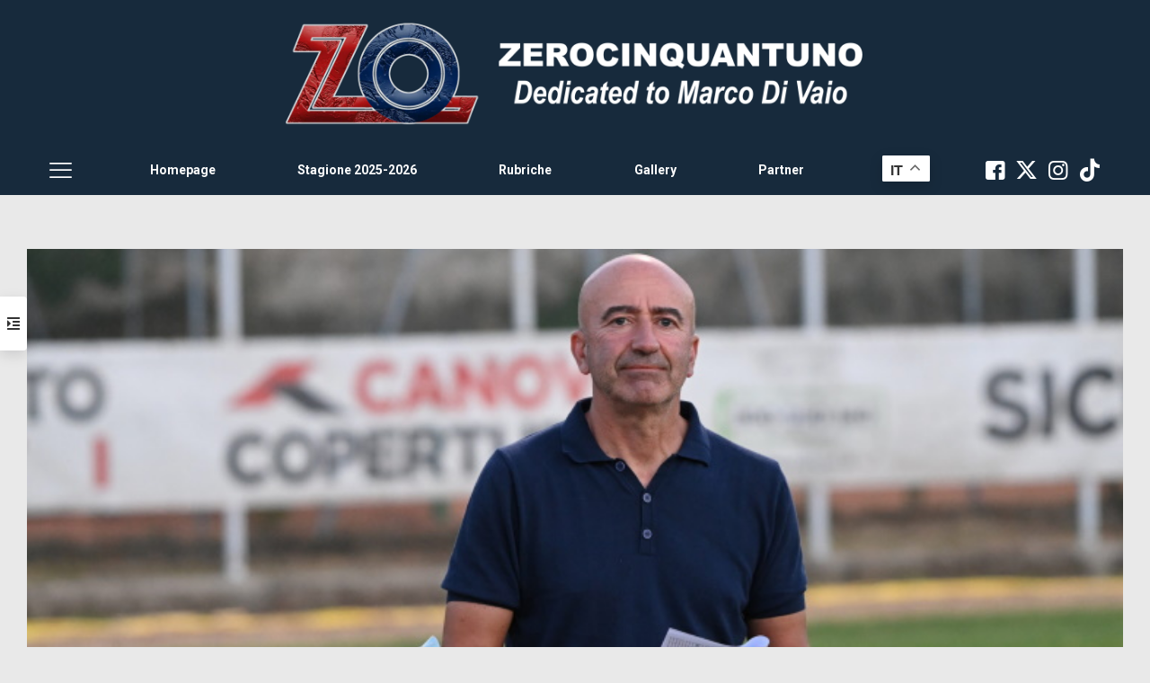

--- FILE ---
content_type: text/html; charset=utf-8
request_url: https://disqus.com/embed/comments/?base=default&f=zerocinquantuno&t_i=127381%20https%3A%2F%2Fwww.zerocinquantuno.it%2F%3Fp%3D127381&t_u=https%3A%2F%2Fwww.zerocinquantuno.it%2Frubriche%2Frassegna-stampa%2Frassegna-stampa-15-06-23%2F&t_e=Rassegna%20stampa%2015%2F06%2F2023&t_d=Rassegna%20stampa%2015%2F06%2F2023%20-%20Zerocinquantuno&t_t=Rassegna%20stampa%2015%2F06%2F2023&s_o=default
body_size: 6258
content:
<!DOCTYPE html>

<html lang="it" dir="ltr" class="not-supported type-">

<head>
    <title>Commenti Disqus </title>

    
    <meta name="viewport" content="width=device-width, initial-scale=1, maximum-scale=1, user-scalable=no">
    <meta http-equiv="X-UA-Compatible" content="IE=edge"/>

    <style>
        .alert--warning {
            border-radius: 3px;
            padding: 10px 15px;
            margin-bottom: 10px;
            background-color: #FFE070;
            color: #A47703;
        }

        .alert--warning a,
        .alert--warning a:hover,
        .alert--warning strong {
            color: #A47703;
            font-weight: bold;
        }

        .alert--error p,
        .alert--warning p {
            margin-top: 5px;
            margin-bottom: 5px;
        }
        
        </style>
    
    <style>
        
        html, body {
            overflow-y: auto;
            height: 100%;
        }
        

        #error {
            display: none;
        }

        .clearfix:after {
            content: "";
            display: block;
            height: 0;
            clear: both;
            visibility: hidden;
        }

        
    </style>

</head>
<body>
    

    
    <div id="error" class="alert--error">
        <p>Non siamo riusciti a caricare Disqus. Se sei un moderatore controlla la nostra <a href="https://docs.disqus.com/help/83/">guida di risoluzione problemi</a>.</p>
    </div>

    
    <script type="text/json" id="disqus-forumData">{"session":{"canModerate":false,"audienceSyncVerified":false,"canReply":true,"mustVerify":false,"recaptchaPublicKey":"6LfHFZceAAAAAIuuLSZamKv3WEAGGTgqB_E7G7f3","mustVerifyEmail":false},"forum":{"aetBannerConfirmation":null,"founder":"214794022","twitterName":null,"commentsLinkOne":"1 Commento","guidelines":null,"disableDisqusBrandingOnPolls":false,"commentsLinkZero":"0 Commenti","disableDisqusBranding":false,"id":"zerocinquantuno","createdAt":"2016-07-12T04:30:51.562337","category":"Sports","aetBannerEnabled":false,"aetBannerTitle":null,"raw_guidelines":null,"initialCommentCount":null,"votingType":null,"daysUnapproveNewUsers":null,"installCompleted":true,"moderatorBadgeText":"","commentPolicyText":null,"aetEnabled":false,"channel":null,"sort":4,"description":null,"organizationHasBadges":true,"newPolicy":true,"raw_description":null,"customFont":null,"language":"it","adsReviewStatus":1,"commentsPlaceholderTextEmpty":null,"daysAlive":0,"forumCategory":{"date_added":"2016-01-28T01:54:31","id":10,"name":"Sports"},"linkColor":null,"colorScheme":"auto","pk":"4411125","commentsPlaceholderTextPopulated":null,"permissions":{},"commentPolicyLink":null,"aetBannerDescription":null,"favicon":{"permalink":"https://disqus.com/api/forums/favicons/zerocinquantuno.jpg","cache":"//a.disquscdn.com/1763052994/images/favicon-default.png"},"name":"Zerocinquantuno","commentsLinkMultiple":"{num} Commenti","settings":{"threadRatingsEnabled":false,"adsDRNativeEnabled":false,"behindClickEnabled":false,"disable3rdPartyTrackers":false,"adsVideoEnabled":false,"adsProductVideoEnabled":false,"adsPositionBottomEnabled":false,"ssoRequired":false,"contextualAiPollsEnabled":false,"unapproveLinks":false,"adsPositionRecommendationsEnabled":false,"adsEnabled":false,"adsProductLinksThumbnailsEnabled":false,"hasCustomAvatar":false,"organicDiscoveryEnabled":true,"adsProductDisplayEnabled":false,"adsProductLinksEnabled":false,"audienceSyncEnabled":false,"threadReactionsEnabled":false,"linkAffiliationEnabled":false,"adsPositionAiPollsEnabled":false,"disableSocialShare":false,"adsPositionTopEnabled":false,"adsProductStoriesEnabled":false,"sidebarEnabled":false,"adultContent":false,"allowAnonVotes":false,"gifPickerEnabled":false,"mustVerify":true,"badgesEnabled":false,"mustVerifyEmail":true,"allowAnonPost":false,"unapproveNewUsersEnabled":false,"mediaembedEnabled":false,"aiPollsEnabled":false,"userIdentityDisabled":false,"adsPositionPollEnabled":false,"discoveryLocked":false,"validateAllPosts":false,"adsSettingsLocked":false,"isVIP":false,"adsPositionInthreadEnabled":false},"organizationId":3282899,"typeface":"auto","url":"https://www.zerocinquantuno.it","daysThreadAlive":0,"avatar":{"small":{"permalink":"https://disqus.com/api/forums/avatars/zerocinquantuno.jpg?size=32","cache":"//a.disquscdn.com/1763052994/images/noavatar32.png"},"large":{"permalink":"https://disqus.com/api/forums/avatars/zerocinquantuno.jpg?size=92","cache":"//a.disquscdn.com/1763052994/images/noavatar92.png"}},"signedUrl":"https://disq.us/?url=https%3A%2F%2Fwww.zerocinquantuno.it&key=lARB3ChdzQOOKC6fJtztJw"}}</script>

    <div id="postCompatContainer"><div class="comment__wrapper"><div class="comment__name clearfix"><img class="comment__avatar" src="https://c.disquscdn.com/uploads/users/29546/4235/avatar92.jpg?1747490381" width="32" height="32" /><strong><a href="">Il mitico Alpi</a></strong> &bull; 2 anni fa
        </div><div class="comment__content"><p>Dispiace un po' per Corazza. Mi è sempre sembrata una gran brava persona e appassionato al suo lavoro e al Bologna. Spero che la società lo congedi con i dovuti onori e riconoscimenti.</p></div></div><div class="comment__wrapper"><div class="comment__name clearfix"><img class="comment__avatar" src="https://c.disquscdn.com/uploads/users/35766/2105/avatar92.jpg?1696695343" width="32" height="32" /><strong><a href="">Sayando</a></strong> &bull; 2 anni fa
        </div><div class="comment__content"><p>Mica lo mettono al patibolo...</p></div></div><div class="comment__wrapper"><div class="comment__name clearfix"><img class="comment__avatar" src="https://c.disquscdn.com/uploads/users/29546/4235/avatar92.jpg?1747490381" width="32" height="32" /><strong><a href="">Il mitico Alpi</a></strong> &bull; 2 anni fa
        </div><div class="comment__content"><p>Certo Sayando, sono scelte di lavoro ma dispiace sempre un po' quando uno che reputi serio e valido se ne va. Comunque direi che è un buon segnale del fatto che Sartori lo stanno facendo lavorare</p></div></div><div class="comment__wrapper"><div class="comment__name clearfix"><img class="comment__avatar" src="https://c.disquscdn.com/uploads/users/21479/8504/avatar92.jpg?1468328754" width="32" height="32" /><strong><a href="">antozo</a></strong> &bull; 2 anni fa
        </div><div class="comment__content"><p>tra l'altro il Corazza che non so se sia suo figlio ha un gran bel tiro per essere un terzino... 4 reti e un assist nell'ultimo campionato</p></div></div><div class="comment__wrapper"><div class="comment__name clearfix"><img class="comment__avatar" src="https://c.disquscdn.com/uploads/users/36534/2733/avatar92.jpg?1726377401" width="32" height="32" /><strong><a href="">eljardinero</a></strong> &bull; 2 anni fa
        </div><div class="comment__content"><p>bhe dai, ne è passata di acqua sotto i ponti in 10 anni. Ora il PSG è alla finestra del Bologna per Motta, prima il Bologna era alla finestra del PSG per... Yaisien</p></div></div><div class="comment__wrapper"><div class="comment__name clearfix"><img class="comment__avatar" src="https://c.disquscdn.com/uploads/users/34046/7264/avatar92.jpg?1674982542" width="32" height="32" /><strong><a href="">#166 Lpmenis</a></strong> &bull; 2 anni fa
        </div><div class="comment__content"><p>Yaisien 😍</p></div></div><div class="comment__wrapper"><div class="comment__name clearfix"><img class="comment__avatar" src="https://c.disquscdn.com/uploads/users/21485/678/avatar92.jpg?1747674654" width="32" height="32" /><strong><a href="">Stykygool41❤️💙</a></strong> &bull; 2 anni fa
        </div><div class="comment__content"><p>A però si sono accorti che gioca sempre titolare dopo la campagna di 4 mesi e più sostenendo che Motta non lo vedeva…</p></div></div><div class="comment__wrapper"><div class="comment__name clearfix"><img class="comment__avatar" src="https://c.disquscdn.com/uploads/users/34046/7264/avatar92.jpg?1674982542" width="32" height="32" /><strong><a href="">#166 Lpmenis</a></strong> &bull; 2 anni fa
        </div><div class="comment__content"><p>Hanno montato un caso che non esisteva.</p><p>Con modi eccessivi, confusionari e magari sbagliati, ha fatto bene Motta a sottolineare che l'autore in questione ha fatto tutto tranne che il bene del BFC</p></div></div><div class="comment__wrapper"><div class="comment__name clearfix"><img class="comment__avatar" src="https://c.disquscdn.com/uploads/users/38474/7025/avatar92.jpg?1653721547" width="32" height="32" /><strong><a href="">Fra81</a></strong> &bull; 2 anni fa
        </div><div class="comment__content"><p>Hanno i loro tempi Styky...ma non hanno la decenza di ammettere di aver scritto 4 mesi di cazooate.</p></div></div><div class="comment__wrapper"><div class="comment__name clearfix"><img class="comment__avatar" src="//a.disquscdn.com/1763052994/images/noavatar92.png" width="32" height="32" /><strong><a href="">Guest</a></strong> &bull; 2 anni fa
        </div><div class="comment__content"></div></div><div class="comment__wrapper"><div class="comment__name clearfix"><img class="comment__avatar" src="https://c.disquscdn.com/uploads/users/38474/7025/avatar92.jpg?1653721547" width="32" height="32" /><strong><a href="">Fra81</a></strong> &bull; 2 anni fa
        </div><div class="comment__content"><p>Si parlava dei "giornali" (sempre tra virgolette)</p></div></div><div class="comment__wrapper"><div class="comment__name clearfix"><img class="comment__avatar" src="https://c.disquscdn.com/uploads/users/21492/1242/avatar92.jpg?1468398418" width="32" height="32" /><strong><a href="">mods72</a></strong> &bull; 2 anni fa
        </div><div class="comment__content"><p>😅😜</p></div></div><div class="comment__wrapper"><div class="comment__name clearfix"><img class="comment__avatar" src="https://c.disquscdn.com/uploads/users/35516/8903/avatar92.jpg?1693765212" width="32" height="32" /><strong><a href="">Teate (ch) rossoblu&#39;</a></strong> &bull; 2 anni fa
        </div><div class="comment__content"><p>Ho conosciuto Corazza , un vero signore ,  gli auguro tante belle cose</p></div></div><div class="comment__wrapper"><div class="comment__name clearfix"><img class="comment__avatar" src="https://c.disquscdn.com/uploads/users/21479/8504/avatar92.jpg?1468328754" width="32" height="32" /><strong><a href="">antozo</a></strong> &bull; 2 anni fa
        </div><div class="comment__content"><p>i giocatori buoni ci sono, forse non funzionato qualcosa nell'area tecnica...</p></div></div><div class="comment__wrapper"><div class="comment__name clearfix"><img class="comment__avatar" src="https://c.disquscdn.com/uploads/users/35766/2105/avatar92.jpg?1696695343" width="32" height="32" /><strong><a href="">Sayando</a></strong> &bull; 2 anni fa
        </div><div class="comment__content"><p>Tante belle cose, ma una svolta era necessaria</p></div></div><div class="comment__wrapper"><div class="comment__name clearfix"><img class="comment__avatar" src="https://c.disquscdn.com/uploads/users/35516/8903/avatar92.jpg?1693765212" width="32" height="32" /><strong><a href="">Teate (ch) rossoblu&#39;</a></strong> &bull; 2 anni fa
        </div><div class="comment__content"><p>Certamente</p></div></div><div class="comment__wrapper"><div class="comment__name clearfix"><img class="comment__avatar" src="https://c.disquscdn.com/uploads/users/34548/7814/avatar92.jpg?1675430391" width="32" height="32" /><strong><a href="">Andero</a></strong> &bull; 2 anni fa
        </div><div class="comment__content"><p>La pelle dell'Orso e molto costosa. E pure degli altri. Benvenuti alla boutique Bologna!</p></div></div><div class="comment__wrapper"><div class="comment__name clearfix"><img class="comment__avatar" src="https://c.disquscdn.com/uploads/users/21486/8787/avatar92.jpg?1689269313" width="32" height="32" /><strong><a href="">Jaques Reveiller</a></strong> &bull; 2 anni fa
        </div><div class="comment__content"><p>Se vogliono cedere Orsolini a 20 (mentre i siti specializzati lo valutano la meta' se va bene) , aspettano un bel po' - cioe' fino a febbraio quando l' esterno ascolano varra' 0</p></div></div><div class="comment__wrapper"><div class="comment__name clearfix"><img class="comment__avatar" src="https://c.disquscdn.com/uploads/users/34425/7580/avatar92.jpg?1646828834" width="32" height="32" /><strong><a href="">campiuno73</a></strong> &bull; 2 anni fa
        </div><div class="comment__content"><p>Da Svanberg abbiamo preso 12mln quando sembrava grassa prenderne la metà, bisogna sempre fare la tara a ciò che si trova scritto sui giornali, può sempre essere una strategia per scatenare un'asta.<br>Di esterni con il gol addosso come Orsolini non ce n'è mica tanti, alla luce degli 11 gol realizzati io non vedo così impossibile che qualche big o qualche straniera zeppa di soldi possa arrivare a 20.<br>Poi mi chiedo chi glielo faccia fare di andare a scaldare la panca per pochi soldi in più di quanto gli offra il BFC, dove è protagonista, ma sono questioni che non riguardano noi poveri mortali...</p></div></div><div class="comment__wrapper"><div class="comment__name clearfix"><img class="comment__avatar" src="https://c.disquscdn.com/uploads/users/21486/8787/avatar92.jpg?1689269313" width="32" height="32" /><strong><a href="">Jaques Reveiller</a></strong> &bull; 2 anni fa
        </div><div class="comment__content"><p>Transfermarket riporta un valore di cessione di Svanberg di 9 milioni<br>E Svanberg aveva 23 anni, Orsolini ne ha 26....</p><p>Poi oh io piu' il Bologna incassa piu' sono contento</p></div></div><div class="comment__wrapper"><div class="comment__name clearfix"><img class="comment__avatar" src="//a.disquscdn.com/1763052994/images/noavatar92.png" width="32" height="32" /><strong><a href="">Nic</a></strong> &bull; 2 anni fa
        </div><div class="comment__content"><p>Transfermarkt spesso non è attendibile</p></div></div><div class="comment__wrapper"><div class="comment__name clearfix"><img class="comment__avatar" src="//a.disquscdn.com/1763052994/images/noavatar92.png" width="32" height="32" /><strong><a href="">Claude</a></strong> &bull; 2 anni fa
        </div><div class="comment__content"><p>Sono attendibili i giornalai?</p></div></div><div class="comment__wrapper"><div class="comment__name clearfix"><img class="comment__avatar" src="https://c.disquscdn.com/uploads/users/35766/2105/avatar92.jpg?1696695343" width="32" height="32" /><strong><a href="">Sayando</a></strong> &bull; 2 anni fa
        </div><div class="comment__content"><p>Fidiamoci del Sarto! A lui non gliela si fa'!</p></div></div><div class="comment__wrapper"><div class="comment__name clearfix"><img class="comment__avatar" src="https://c.disquscdn.com/uploads/users/29397/7376/avatar92.jpg?1748121803" width="32" height="32" /><strong><a href="">Milkovic</a></strong> &bull; 2 anni fa
        </div><div class="comment__content"><p>Il Sarto e' un maestro del price pumping</p></div></div><div class="comment__wrapper"><div class="comment__name clearfix"><img class="comment__avatar" src="https://c.disquscdn.com/uploads/users/29397/7376/avatar92.jpg?1748121803" width="32" height="32" /><strong><a href="">Milkovic</a></strong> &bull; 2 anni fa
        </div><div class="comment__content"><p>ma quanto sta' il Bologna?</p><p><i>per la serie della Nations League me ne fotte qualcosa...</i></p></div></div><div class="comment__wrapper"><div class="comment__name clearfix"><img class="comment__avatar" src="https://c.disquscdn.com/uploads/users/34046/7264/avatar92.jpg?1674982542" width="32" height="32" /><strong><a href="">#166 Lpmenis</a></strong> &bull; 2 anni fa
        </div><div class="comment__content"><p>Ma Saponara che non rinnova da svincolato farebbe sxhifo? A me non dispiace come giocatore</p></div></div><div class="comment__wrapper"><div class="comment__name clearfix"><img class="comment__avatar" src="https://c.disquscdn.com/uploads/users/21479/8504/avatar92.jpg?1468328754" width="32" height="32" /><strong><a href="">antozo</a></strong> &bull; 2 anni fa
        </div><div class="comment__content"><p>anche per me è ottimo, tecnica sopraffina, scarta e sa far gol, ma grava su di lui la "maledizione del trequartista"....</p></div></div><div class="comment__wrapper"><div class="comment__name clearfix"><img class="comment__avatar" src="https://c.disquscdn.com/uploads/users/34046/7264/avatar92.jpg?1674982542" width="32" height="32" /><strong><a href="">#166 Lpmenis</a></strong> &bull; 2 anni fa
        </div><div class="comment__content"><p>Ma ultimamente mi pare abbia giocato o mezzala o a sinistra nel tridente, no?</p><p>Poi a Motta i trasformisti piacciono</p><p>È un Soriano col tiro a giro in canna e un dribbling più esplosivo secondo me</p></div></div><div class="comment__wrapper"><div class="comment__name clearfix"><img class="comment__avatar" src="https://c.disquscdn.com/uploads/users/21479/8504/avatar92.jpg?1468328754" width="32" height="32" /><strong><a href="">antozo</a></strong> &bull; 2 anni fa
        </div><div class="comment__content"><p>sì, è molto duttile in attacco... sarebbe un ottimo profilo per noi</p></div></div><div class="comment__wrapper"><div class="comment__name clearfix"><img class="comment__avatar" src="https://c.disquscdn.com/uploads/users/34046/7264/avatar92.jpg?1674982542" width="32" height="32" /><strong><a href="">#166 Lpmenis</a></strong> &bull; 2 anni fa
        </div><div class="comment__content"><p>#QuandoFirmaSaponara</p></div></div><div class="comment__wrapper"><div class="comment__name clearfix"><img class="comment__avatar" src="https://c.disquscdn.com/uploads/users/21497/2286/avatar92.jpg?1468432229" width="32" height="32" /><strong><a href="">husky 56</a></strong> &bull; 2 anni fa
        </div><div class="comment__content"><p>Già Saponara rifiuto il Bfc per andare a Empoli (mi pare) e poi che facciamo? Puntiamo  ai 60 punti con un panchinaro della viola?<br>Lasciamolo alle neopromosse!!!</p></div></div><div class="comment__wrapper"><div class="comment__name clearfix"><img class="comment__avatar" src="https://c.disquscdn.com/uploads/users/34046/7264/avatar92.jpg?1674982542" width="32" height="32" /><strong><a href="">#166 Lpmenis</a></strong> &bull; 2 anni fa
        </div><div class="comment__content"><p>Decisivo per la viola.</p><p>Ma infatti panchinaro nel BFC, sostituto di Soriano che era panchinaro nel BFC</p><p>Quando ci rifiuto che non mi ricordo la stagione, era A o B?</p></div></div><div class="comment__wrapper"><div class="comment__name clearfix"><img class="comment__avatar" src="https://c.disquscdn.com/uploads/users/21497/2286/avatar92.jpg?1468432229" width="32" height="32" /><strong><a href="">husky 56</a></strong> &bull; 2 anni fa
        </div><div class="comment__content"><p>eravamo  in serie a (almeno così mi pare)</p></div></div><div class="comment__wrapper"><div class="comment__name clearfix"><img class="comment__avatar" src="https://c.disquscdn.com/uploads/users/33973/7139/avatar92.jpg?1695062035" width="32" height="32" /><strong><a href="">Augusto regoli</a></strong> &bull; 2 anni fa
        </div><div class="comment__content"><p>La conferma di Arnautovic mi sembra assolutamente indispensabile x uno della sua classe<br>Soprattutto dopo gli addii dei senatori serve anche una figura di un certo tipo nello spogliatoio</p></div></div><div class="comment__wrapper"><div class="comment__name clearfix"><img class="comment__avatar" src="https://c.disquscdn.com/uploads/users/39121/2074/avatar92.jpg?1675017197" width="32" height="32" /><strong><a href="">Skalter</a></strong> &bull; 2 anni fa
        </div><div class="comment__content"><p>Scommetto: alla prima cessione utile (condizioni che soddisfino lui), Sartori cala un poker di giocatori mai usciti.</p></div></div><div class="comment__wrapper"><div class="comment__name clearfix"><img class="comment__avatar" src="https://c.disquscdn.com/uploads/users/34046/7264/avatar92.jpg?1674982542" width="32" height="32" /><strong><a href="">#166 Lpmenis</a></strong> &bull; 2 anni fa
        </div><div class="comment__content"><p>Se li pesca dal Listone mando l'iban, caro Cobra dona anche tu l'8 per Lpmenis, c'è una trasferta da finanziare</p><p><a href="https://disq.us/url?url=https%3A%2F%2Ftwitter.com%2Fcalcioinglese%2Fstatus%2F1669431340335333376%3Ft%3DoclLjMx3UKt7PcZmllz7Nw%26s%3D19%3AFv1PSUpEYqykBjeb_K5hDeGNklw&amp;cuid=4411125" rel="nofollow noopener" target="_blank" title="https://twitter.com/calcioinglese/status/1669431340335333376?t=oclLjMx3UKt7PcZmllz7Nw&amp;s=19">https://twitter.com/calcioi...</a></p></div></div><div class="comment__wrapper"><div class="comment__name clearfix"><img class="comment__avatar" src="https://c.disquscdn.com/uploads/users/39121/2074/avatar92.jpg?1675017197" width="32" height="32" /><strong><a href="">Skalter</a></strong> &bull; 2 anni fa
        </div><div class="comment__content"><p>Ti sponsorizzo anch'io....😁</p></div></div><div class="comment__wrapper"><div class="comment__name clearfix"><img class="comment__avatar" src="https://c.disquscdn.com/uploads/users/34046/7264/avatar92.jpg?1674982542" width="32" height="32" /><strong><a href="">#166 Lpmenis</a></strong> &bull; 2 anni fa
        </div><div class="comment__content"><p>Vado sicuro son già d'accordo con quelli della pagina<br>Li raggiungo a Leicester il 14 e poi macchinata fino a Rossett Park la mattina dopo 😂</p><p>Maglia rossoblù di Mudingayi in bella mostra</p></div></div><div class="comment__wrapper"><div class="comment__name clearfix"><img class="comment__avatar" src="https://c.disquscdn.com/uploads/users/39121/2074/avatar92.jpg?1675017197" width="32" height="32" /><strong><a href="">Skalter</a></strong> &bull; 2 anni fa
        </div><div class="comment__content"><p>Maglia Mudingay!!!!<br>Top,!<br>Lo la scorsa settimana e' venuto da me a prendersi un gelato, ormai svengo!!!!</p></div></div><div class="comment__wrapper"><div class="comment__name clearfix"><img class="comment__avatar" src="https://c.disquscdn.com/uploads/users/38474/7025/avatar92.jpg?1653721547" width="32" height="32" /><strong><a href="">Fra81</a></strong> &bull; 2 anni fa
        </div><div class="comment__content"><p>Ma quindi Mudy vive ancora a bologna? Non lo sapevo...</p></div></div><div class="comment__wrapper"><div class="comment__name clearfix"><img class="comment__avatar" src="https://c.disquscdn.com/uploads/users/39121/2074/avatar92.jpg?1675017197" width="32" height="32" /><strong><a href="">Skalter</a></strong> &bull; 2 anni fa
        </div><div class="comment__content"><p>Si. Me l'ha confermato. E fa il procuratore con qualche giovanotto. E' ancora in contatto con Di Vaio...</p></div></div><div class="comment__wrapper"><div class="comment__name clearfix"><img class="comment__avatar" src="//a.disquscdn.com/1763052994/images/noavatar92.png" width="32" height="32" /><strong><a href="">Boccusu</a></strong> &bull; 2 anni fa
        </div><div class="comment__content"><p>Grandissimo Mudy!</p></div></div><div class="comment__wrapper"><div class="comment__name clearfix"><img class="comment__avatar" src="https://c.disquscdn.com/uploads/users/39121/2074/avatar92.jpg?1675017197" width="32" height="32" /><strong><a href="">Skalter</a></strong> &bull; 2 anni fa
        </div><div class="comment__content"><p>Due spalle, che ha fatto fatica ad entrare dalla porta! <br>Un mito</p></div></div><div class="comment__wrapper"><div class="comment__name clearfix"><img class="comment__avatar" src="//a.disquscdn.com/1763052994/images/noavatar92.png" width="32" height="32" /><strong><a href="">Guest</a></strong> &bull; 2 anni fa
        </div><div class="comment__content"></div></div><div class="comment__wrapper"><div class="comment__name clearfix"><img class="comment__avatar" src="https://c.disquscdn.com/uploads/users/39121/2074/avatar92.jpg?1675017197" width="32" height="32" /><strong><a href="">Skalter</a></strong> &bull; 2 anni fa
        </div><div class="comment__content"><p>🤣🤣🤣 Posso anche crederci <br>Io io invece, ho offerto a lui.<br>Simpaticissimo</p></div></div><div class="comment__wrapper"><div class="comment__name clearfix"><img class="comment__avatar" src="//a.disquscdn.com/1763052994/images/noavatar92.png" width="32" height="32" /><strong><a href="">Guest</a></strong> &bull; 2 anni fa
        </div><div class="comment__content"></div></div><div class="comment__wrapper"><div class="comment__name clearfix"><img class="comment__avatar" src="https://c.disquscdn.com/uploads/users/34046/7264/avatar92.jpg?1674982542" width="32" height="32" /><strong><a href="">#166 Lpmenis</a></strong> &bull; 2 anni fa
        </div><div class="comment__content"><p>In realtà sappiamo che sei te il Cobra</p></div></div><div class="comment__wrapper"><div class="comment__name clearfix"><img class="comment__avatar" src="https://c.disquscdn.com/uploads/users/39121/2074/avatar92.jpg?1675017197" width="32" height="32" /><strong><a href="">Skalter</a></strong> &bull; 2 anni fa
        </div><div class="comment__content"><p>E' Camillo. Vuole   depistare tutti noi🤣🤣🤣</p></div></div><div class="comment__wrapper"><div class="comment__name clearfix"><img class="comment__avatar" src="//a.disquscdn.com/1763052994/images/noavatar92.png" width="32" height="32" /><strong><a href="">Guest</a></strong> &bull; 2 anni fa
        </div><div class="comment__content"></div></div><div class="comment__wrapper"><div class="comment__name clearfix"><img class="comment__avatar" src="https://c.disquscdn.com/uploads/users/34046/7264/avatar92.jpg?1674982542" width="32" height="32" /><strong><a href="">#166 Lpmenis</a></strong> &bull; 2 anni fa
        </div><div class="comment__content"><p>Ti facevo più iguana o Geco non Edin</p><p>Io vado per il Geco leopardato se è libero</p></div></div></div>


    <div id="fixed-content"></div>

    
        <script type="text/javascript">
          var embedv2assets = window.document.createElement('script');
          embedv2assets.src = 'https://c.disquscdn.com/embedv2/latest/embedv2.js';
          embedv2assets.async = true;

          window.document.body.appendChild(embedv2assets);
        </script>
    



    
</body>
</html>
